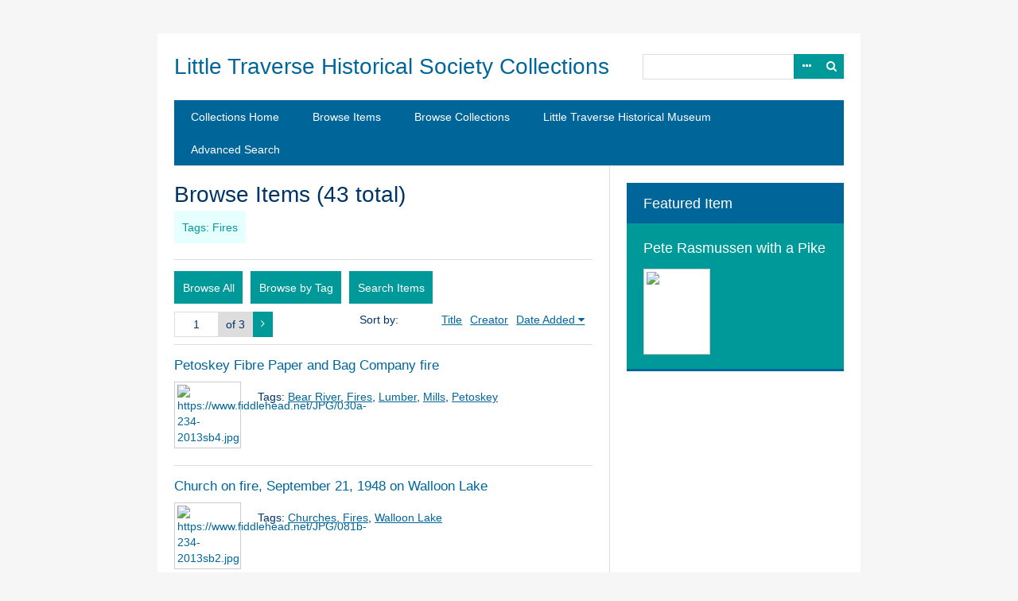

--- FILE ---
content_type: text/html; charset=utf-8
request_url: https://collections.petoskeymuseum.org/items/browse?tags=Fires
body_size: 4147
content:
<!DOCTYPE html>
<html lang="en-US">
<head>
    <meta charset="utf-8">
    <meta name="viewport" content="width=device-width, initial-scale=1.0, maximum-scale=1.0, minimum-scale=1.0, user-scalable=yes" />
            <title>Browse Items &middot; Little Traverse Historical Society Collections</title>

    <link rel="alternate" type="application/rss+xml" title="Omeka RSS Feed" href="/items/browse?tags=Fires&amp;output=rss2" /><link rel="alternate" type="application/atom+xml" title="Omeka Atom Feed" href="/items/browse?tags=Fires&amp;output=atom" />
    <!-- Plugin Stuff -->
    
    <!-- Stylesheets -->
    <link href="/plugins/Commenting/views/public/css/commenting.css?v=2.6.1" media="all" rel="stylesheet" type="text/css" >
<link href="//fonts.googleapis.com/css?family=Lato" media="all" rel="stylesheet" type="text/css" >
<link href="/application/views/scripts/css/iconfonts.css?v=2.6.1" media="all" rel="stylesheet" type="text/css" >
<link href="/themes/Raleway/css/style.css?v=2.6.1" media="all" rel="stylesheet" type="text/css" ><style type="text/css" media="all">
<!--
#turnkey-credit {
display:none !important
}
-->
</style>
    <!-- JavaScripts -->
    <script type="text/javascript" src="//ajax.googleapis.com/ajax/libs/jquery/1.12.4/jquery.min.js"></script>
<script type="text/javascript">
    //<!--
    window.jQuery || document.write("<script type=\"text\/javascript\" src=\"\/application\/views\/scripts\/javascripts\/vendor\/jquery.js?v=2.6.1\" charset=\"utf-8\"><\/script>")    //-->
</script>
<script type="text/javascript" src="//ajax.googleapis.com/ajax/libs/jqueryui/1.11.2/jquery-ui.min.js"></script>
<script type="text/javascript">
    //<!--
    window.jQuery.ui || document.write("<script type=\"text\/javascript\" src=\"\/application\/views\/scripts\/javascripts\/vendor\/jquery-ui.js?v=2.6.1\" charset=\"utf-8\"><\/script>")    //-->
</script>
<script type="text/javascript">
    //<!--
    jQuery.noConflict();    //-->
</script>
<script type="text/javascript" src="/plugins/Commenting/views/public/javascripts/commenting.js?v=2.6.1"></script>
<script type="text/javascript" src="/application/views/scripts/javascripts/vendor/tinymce//tinymce.min.js?v=2.6.1"></script>
<script type="text/javascript">
    //<!--
    Commenting.pluginRoot = 'https://collections.petoskeymuseum.org/commenting/comment/'    //-->
</script>
<script type="text/javascript" src="/application/views/scripts/javascripts/vendor/jquery-accessibleMegaMenu.js?v=2.6.1"></script>
<script type="text/javascript" src="/themes/Raleway/javascripts/emiglio.js?v=2.6.1"></script>
<script type="text/javascript" src="/application/views/scripts/javascripts/globals.js?v=2.6.1"></script></head>

<body class="items browse">
    <a href="#content" id="skipnav">Skip to main content</a>
        <div id="wrap">

        <header role="banner">

            
            <div id="search-container" role="search">
                                <form id="search-form" name="search-form" action="/search" method="get">    <input type="text" name="query" id="query" value="" title="Search">        <div id="advanced-form">
        <fieldset id="query-types">
            <legend>Search using this query type:</legend>
            <label><input type="radio" name="query_type" id="query_type-keyword" value="keyword" checked="checked">Keyword</label><br>
<label><input type="radio" name="query_type" id="query_type-boolean" value="boolean">Boolean</label><br>
<label><input type="radio" name="query_type" id="query_type-exact_match" value="exact_match">Exact match</label>        </fieldset>
                <fieldset id="record-types">
            <legend>Search only these record types:</legend>
                        <input type="checkbox" name="record_types[]" id="record_types-Item" value="Item" checked="checked"> <label for="record_types-Item">Item</label><br>
                        <input type="checkbox" name="record_types[]" id="record_types-File" value="File" checked="checked"> <label for="record_types-File">File</label><br>
                        <input type="checkbox" name="record_types[]" id="record_types-Collection" value="Collection" checked="checked"> <label for="record_types-Collection">Collection</label><br>
                    </fieldset>
                <p><a href="/items/search?tags=Fires">Advanced Search (Items only)</a></p>
    </div>
        <button name="submit_search" id="submit_search" type="submit" value="Search">Search</button></form>
                            </div>

            <div id="site-title"><a href="https://collections.petoskeymuseum.org" >Little Traverse Historical Society Collections</a>
</div>

            <nav id="top-nav" role="navigation">
                <ul class="navigation">
    <li>
        <a href="https://collections.petoskeymuseum.org/">Collections Home</a>
    </li>
    <li>
        <a href="/items?sort_field=added&amp;sort_dir=a">Browse Items</a>
    </li>
    <li>
        <a href="/collections/browse?sort_field=subject&amp;sort_dir=a">Browse Collections</a>
    </li>
    <li>
        <a href="https://www.petoskeymuseum.org/">Little Traverse Historical Museum</a>
    </li>
    <li>
        <a href="https://collections.petoskeymuseum.org/items/search">Advanced Search</a>
    </li>
</ul>            </nav>

            
        </header>

        <article id="content" role="main" tabindex="-1">

            
<div id="primary" class="browse">

    <h1>Browse Items (43 total)</h1>

    <div id="item-filters"><ul><li class="tags">Tags: Fires</li></ul></div>
    <ul class="items-nav navigation" id="secondary-nav">
        <ul class="navigation">
    <li class="active">
        <a href="/items/browse">Browse All</a>
    </li>
    <li>
        <a href="/items/tags">Browse by Tag</a>
    </li>
    <li>
        <a href="/items/search">Search Items</a>
    </li>
</ul>    </ul>

    <nav class="pagination-nav" aria-label="Pagination">
    <ul class="pagination">
        
        <li class="page-input">
        <form action="/items/browse" method="get" accept-charset="utf-8">
        <input type="hidden" name="tags" value="Fires" id="tags"><input type="text" name="page" title="Current Page" value="1"> of 3        </form>
        </li>

                <!-- Next page link -->
        <li class="pagination_next">
                        <a rel="next" href="/items/browse?tags=Fires&amp;page=2"><span class="screen-reader-text">Next Page</span></a>
        </li>
            </ul>
</nav>


    
        <div id="sort-links">
        <span class="sort-label">Sort by: </span><ul id="sort-links-list"><li  ><a href="/items/browse?tags=Fires&amp;sort_field=Dublin+Core%2CTitle">Title</a></li><li  ><a href="/items/browse?tags=Fires&amp;sort_field=Dublin+Core%2CCreator">Creator</a></li><li class="sorting desc" ><a href="/items/browse?tags=Fires&amp;sort_field=added&amp;sort_dir=a">Date Added</a></li></ul>    </div>

    
            <div class="item hentry">
            <div class="item-meta">

            <h2><a href="/items/show/16174">Petoskey Fibre Paper and Bag Company fire</a></h2>

                            <div class="item-img">
                <a href="/items/show/16174"><img src="https://collections.petoskeymuseum.org/files/square_thumbnails/6dcbf089420402d134818a7a877c71b3.jpg" alt="https://www.fiddlehead.net/JPG/030a-234-2013sb4.jpg" title="https://www.fiddlehead.net/JPG/030a-234-2013sb4.jpg"></a>                </div>
            
            
                            <div class="tags"><p><strong>Tags: </strong>
                <a href="/items/browse?tags=Bear+River" rel="tag">Bear River</a>, <a href="/items/browse?tags=Fires" rel="tag">Fires</a>, <a href="/items/browse?tags=Lumber" rel="tag">Lumber</a>, <a href="/items/browse?tags=Mills" rel="tag">Mills</a>, <a href="/items/browse?tags=Petoskey" rel="tag">Petoskey</a></p>
                </div>
            
            
            </div><!-- end class="item-meta" -->
        </div><!-- end class="item hentry" -->
            <div class="item hentry">
            <div class="item-meta">

            <h2><a href="/items/show/16004">Church on fire, September 21, 1948 on Walloon Lake</a></h2>

                            <div class="item-img">
                <a href="/items/show/16004"><img src="https://collections.petoskeymuseum.org/files/square_thumbnails/292a06c227d1984c4d35791a42221232.jpg" alt="https://www.fiddlehead.net/JPG/081b-234-2013sb2.jpg" title="https://www.fiddlehead.net/JPG/081b-234-2013sb2.jpg"></a>                </div>
            
            
                            <div class="tags"><p><strong>Tags: </strong>
                <a href="/items/browse?tags=Churches" rel="tag">Churches</a>, <a href="/items/browse?tags=Fires" rel="tag">Fires</a>, <a href="/items/browse?tags=Walloon+Lake" rel="tag">Walloon Lake</a></p>
                </div>
            
            
            </div><!-- end class="item-meta" -->
        </div><!-- end class="item hentry" -->
            <div class="item hentry">
            <div class="item-meta">

            <h2><a href="/items/show/15461">Arlington Hotel fire on June 19, 1915</a></h2>

                            <div class="item-img">
                <a href="/items/show/15461"><img src="https://collections.petoskeymuseum.org/files/square_thumbnails/c55d7698acb19e968f0ea810598ab8a1.jpg" alt="https://www.fiddlehead.net/JPG/061f-234-2013sb1.jpeg" title="https://www.fiddlehead.net/JPG/061f-234-2013sb1.jpeg"></a>                </div>
            
            
                            <div class="tags"><p><strong>Tags: </strong>
                <a href="/items/browse?tags=Arlington+Hotel" rel="tag">Arlington Hotel</a>, <a href="/items/browse?tags=Fires" rel="tag">Fires</a>, <a href="/items/browse?tags=Hotels" rel="tag">Hotels</a>, <a href="/items/browse?tags=Petoskey" rel="tag">Petoskey</a></p>
                </div>
            
            
            </div><!-- end class="item-meta" -->
        </div><!-- end class="item hentry" -->
            <div class="item hentry">
            <div class="item-meta">

            <h2><a href="/items/show/15460">Arlington Hotel fire on June 19, 1915</a></h2>

                            <div class="item-img">
                <a href="/items/show/15460"><img src="https://collections.petoskeymuseum.org/files/square_thumbnails/542c3d00b86a1461664d80a2f2193712.jpg" alt="https://www.fiddlehead.net/JPG/061e-234-2013sb1.jpeg" title="https://www.fiddlehead.net/JPG/061e-234-2013sb1.jpeg"></a>                </div>
            
            
                            <div class="tags"><p><strong>Tags: </strong>
                <a href="/items/browse?tags=Arlington+Hotel" rel="tag">Arlington Hotel</a>, <a href="/items/browse?tags=Fires" rel="tag">Fires</a>, <a href="/items/browse?tags=Hotels" rel="tag">Hotels</a>, <a href="/items/browse?tags=Petoskey" rel="tag">Petoskey</a></p>
                </div>
            
            
            </div><!-- end class="item-meta" -->
        </div><!-- end class="item hentry" -->
            <div class="item hentry">
            <div class="item-meta">

            <h2><a href="/items/show/15459">Arlington Hotel fire on June 19, 1915</a></h2>

                            <div class="item-img">
                <a href="/items/show/15459"><img src="https://collections.petoskeymuseum.org/files/square_thumbnails/3bad6f2c2dc3cd7641351aca1e8e6d91.jpg" alt="https://www.fiddlehead.net/JPG/061d-234-2013sb1.jpeg" title="https://www.fiddlehead.net/JPG/061d-234-2013sb1.jpeg"></a>                </div>
            
            
                            <div class="tags"><p><strong>Tags: </strong>
                <a href="/items/browse?tags=Arlington+Hotel" rel="tag">Arlington Hotel</a>, <a href="/items/browse?tags=Fires" rel="tag">Fires</a>, <a href="/items/browse?tags=Hotels" rel="tag">Hotels</a>, <a href="/items/browse?tags=Petoskey" rel="tag">Petoskey</a></p>
                </div>
            
            
            </div><!-- end class="item-meta" -->
        </div><!-- end class="item hentry" -->
            <div class="item hentry">
            <div class="item-meta">

            <h2><a href="/items/show/15455">New Arlington Hotel originally built in 1882, new hotel built in 1897-98 after being burned down July 19, 1915</a></h2>

                            <div class="item-img">
                <a href="/items/show/15455"><img src="https://collections.petoskeymuseum.org/files/square_thumbnails/f0fa164ca3894a0efc512a809e1a0a91.jpg" alt="https://www.fiddlehead.net/JPG/060g-234-2013sb1.jpeg" title="https://www.fiddlehead.net/JPG/060g-234-2013sb1.jpeg"></a>                </div>
            
            
                            <div class="tags"><p><strong>Tags: </strong>
                <a href="/items/browse?tags=Arlington+Hotel" rel="tag">Arlington Hotel</a>, <a href="/items/browse?tags=Fires" rel="tag">Fires</a>, <a href="/items/browse?tags=Hotels" rel="tag">Hotels</a>, <a href="/items/browse?tags=Petoskey" rel="tag">Petoskey</a></p>
                </div>
            
            
            </div><!-- end class="item-meta" -->
        </div><!-- end class="item hentry" -->
            <div class="item hentry">
            <div class="item-meta">

            <h2><a href="/items/show/15454">View from Water of Arlington Hotel originally built in 1882, new hotel built in 1897-98 after being burned down July 19, 1915</a></h2>

                            <div class="item-img">
                <a href="/items/show/15454"><img src="https://collections.petoskeymuseum.org/files/square_thumbnails/9fb6b7ba7f725c8f45cf9d7b2d4640a5.jpg" alt="https://www.fiddlehead.net/JPG/060f-234-2013sb1.jpeg" title="https://www.fiddlehead.net/JPG/060f-234-2013sb1.jpeg"></a>                </div>
            
            
                            <div class="tags"><p><strong>Tags: </strong>
                <a href="/items/browse?tags=Arlington+Hotel" rel="tag">Arlington Hotel</a>, <a href="/items/browse?tags=Fires" rel="tag">Fires</a>, <a href="/items/browse?tags=Hotels" rel="tag">Hotels</a>, <a href="/items/browse?tags=Petoskey" rel="tag">Petoskey</a></p>
                </div>
            
            
            </div><!-- end class="item-meta" -->
        </div><!-- end class="item hentry" -->
            <div class="item hentry">
            <div class="item-meta">

            <h2><a href="/items/show/15453">Old Arlington Hotel originally built in 1882, new hotel built in 1897-98 after being burned down July 19, 1915</a></h2>

                            <div class="item-img">
                <a href="/items/show/15453"><img src="https://collections.petoskeymuseum.org/files/square_thumbnails/851764dda85a5a0dd114dd56ecebc11a.jpg" alt="https://www.fiddlehead.net/JPG/060e-234-2013sb1.jpeg" title="https://www.fiddlehead.net/JPG/060e-234-2013sb1.jpeg"></a>                </div>
            
            
                            <div class="tags"><p><strong>Tags: </strong>
                <a href="/items/browse?tags=Arlington+Hotel" rel="tag">Arlington Hotel</a>, <a href="/items/browse?tags=Fires" rel="tag">Fires</a>, <a href="/items/browse?tags=Hotels" rel="tag">Hotels</a>, <a href="/items/browse?tags=Petoskey" rel="tag">Petoskey</a></p>
                </div>
            
            
            </div><!-- end class="item-meta" -->
        </div><!-- end class="item hentry" -->
            <div class="item hentry">
            <div class="item-meta">

            <h2><a href="/items/show/15452">New Arlington Hotel originally built in 1882, new hotel built in 1897-98 after being burned down July 19, 1915</a></h2>

                            <div class="item-img">
                <a href="/items/show/15452"><img src="https://collections.petoskeymuseum.org/files/square_thumbnails/0512ed6fac5e3f5f958cf97780025a87.jpg" alt="https://www.fiddlehead.net/JPG/060d-234-2013sb1.jpeg" title="https://www.fiddlehead.net/JPG/060d-234-2013sb1.jpeg"></a>                </div>
            
            
                            <div class="tags"><p><strong>Tags: </strong>
                <a href="/items/browse?tags=Arlington+Hotel" rel="tag">Arlington Hotel</a>, <a href="/items/browse?tags=Fires" rel="tag">Fires</a>, <a href="/items/browse?tags=Hotels" rel="tag">Hotels</a>, <a href="/items/browse?tags=Petoskey" rel="tag">Petoskey</a></p>
                </div>
            
            
            </div><!-- end class="item-meta" -->
        </div><!-- end class="item hentry" -->
            <div class="item hentry">
            <div class="item-meta">

            <h2><a href="/items/show/15451">Division Street looking north to Arlington Hotel. originally built in 1882, new hotel built in 1897-98 after being burned down July 19, 1915</a></h2>

                            <div class="item-img">
                <a href="/items/show/15451"><img src="https://collections.petoskeymuseum.org/files/square_thumbnails/799eece874adf5ceb062fd6e4a9367d6.jpg" alt="https://www.fiddlehead.net/JPG/060c-234-2013sb1.jpeg" title="https://www.fiddlehead.net/JPG/060c-234-2013sb1.jpeg"></a>                </div>
            
            
                            <div class="tags"><p><strong>Tags: </strong>
                <a href="/items/browse?tags=Arlington+Hotel" rel="tag">Arlington Hotel</a>, <a href="/items/browse?tags=Fires" rel="tag">Fires</a>, <a href="/items/browse?tags=Hotels" rel="tag">Hotels</a>, <a href="/items/browse?tags=Petoskey" rel="tag">Petoskey</a></p>
                </div>
            
            
            </div><!-- end class="item-meta" -->
        </div><!-- end class="item hentry" -->
            <div class="item hentry">
            <div class="item-meta">

            <h2><a href="/items/show/15450">Arlington Hotel originally built in 1882, new hotel built in 1897-98 after being burned down July 19, 1915</a></h2>

                            <div class="item-img">
                <a href="/items/show/15450"><img src="https://collections.petoskeymuseum.org/files/square_thumbnails/79ebf103c8f15a2f21f305bc2de6e36a.jpg" alt="https://www.fiddlehead.net/JPG/060b-234-2013sb1.jpeg" title="https://www.fiddlehead.net/JPG/060b-234-2013sb1.jpeg"></a>                </div>
            
            
                            <div class="tags"><p><strong>Tags: </strong>
                <a href="/items/browse?tags=Arlington+Hotel" rel="tag">Arlington Hotel</a>, <a href="/items/browse?tags=Fires" rel="tag">Fires</a>, <a href="/items/browse?tags=Hotels" rel="tag">Hotels</a>, <a href="/items/browse?tags=Petoskey" rel="tag">Petoskey</a></p>
                </div>
            
            
            </div><!-- end class="item-meta" -->
        </div><!-- end class="item hentry" -->
            <div class="item hentry">
            <div class="item-meta">

            <h2><a href="/items/show/15449">Arlington Hotel originally built in 1882, new hotel built in 1897-98 after being burned down July 19, 1915</a></h2>

                            <div class="item-img">
                <a href="/items/show/15449"><img src="https://collections.petoskeymuseum.org/files/square_thumbnails/b0e7307fbb2a3c97464d185347c7a0c4.jpg" alt="https://www.fiddlehead.net/JPG/060a-234-2013sb1.jpeg" title="https://www.fiddlehead.net/JPG/060a-234-2013sb1.jpeg"></a>                </div>
            
            
                            <div class="tags"><p><strong>Tags: </strong>
                <a href="/items/browse?tags=Arlington+Hotel" rel="tag">Arlington Hotel</a>, <a href="/items/browse?tags=Fires" rel="tag">Fires</a>, <a href="/items/browse?tags=Hotels" rel="tag">Hotels</a>, <a href="/items/browse?tags=Petoskey" rel="tag">Petoskey</a></p>
                </div>
            
            
            </div><!-- end class="item-meta" -->
        </div><!-- end class="item hentry" -->
            <div class="item hentry">
            <div class="item-meta">

            <h2><a href="/items/show/15387">Levinson and Snyder buildings after fire</a></h2>

                            <div class="item-img">
                <a href="/items/show/15387"><img src="https://collections.petoskeymuseum.org/files/square_thumbnails/e918d594e64e1bc2052cb7d3da9f0e1e.jpg" alt="https://www.fiddlehead.net/JPG/042a-234-2013sb1.jpeg" title="https://www.fiddlehead.net/JPG/042a-234-2013sb1.jpeg"></a>                </div>
            
            
                            <div class="tags"><p><strong>Tags: </strong>
                <a href="/items/browse?tags=Fires" rel="tag">Fires</a>, <a href="/items/browse?tags=Petoskey" rel="tag">Petoskey</a></p>
                </div>
            
            
            </div><!-- end class="item-meta" -->
        </div><!-- end class="item hentry" -->
            <div class="item hentry">
            <div class="item-meta">

            <h2><a href="/items/show/15272">People gathered in a burned-out empty lot at the Midway in Petoskey, featuring the Petoskey Steam Agate Works and the Boss-Bazaar</a></h2>

                            <div class="item-img">
                <a href="/items/show/15272"><img src="https://collections.petoskeymuseum.org/files/square_thumbnails/ee50584272cffa2bcd263778cd23e5b2.jpg" alt="https://www.fiddlehead.net/JPG/019b-234-2013sb1.jpeg" title="https://www.fiddlehead.net/JPG/019b-234-2013sb1.jpeg"></a>                </div>
            
            
                            <div class="tags"><p><strong>Tags: </strong>
                <a href="/items/browse?tags=Fires" rel="tag">Fires</a>, <a href="/items/browse?tags=Midway" rel="tag">Midway</a>, <a href="/items/browse?tags=Petoskey" rel="tag">Petoskey</a></p>
                </div>
            
            
            </div><!-- end class="item-meta" -->
        </div><!-- end class="item hentry" -->
            <div class="item hentry">
            <div class="item-meta">

            <h2><a href="/items/show/15260">Looking west on Lake Street in Petoskey after a fire circa 1875</a></h2>

                            <div class="item-img">
                <a href="/items/show/15260"><img src="https://collections.petoskeymuseum.org/files/square_thumbnails/20ebc5195925bf6ef2dcee5ccff54d6b.jpg" alt="https://www.fiddlehead.net/JPG/013f-234-2013sb1.jpeg" title="https://www.fiddlehead.net/JPG/013f-234-2013sb1.jpeg"></a>                </div>
            
            
                            <div class="tags"><p><strong>Tags: </strong>
                <a href="/items/browse?tags=Fires" rel="tag">Fires</a>, <a href="/items/browse?tags=Lake+Street" rel="tag">Lake Street</a>, <a href="/items/browse?tags=Petoskey" rel="tag">Petoskey</a></p>
                </div>
            
            
            </div><!-- end class="item-meta" -->
        </div><!-- end class="item hentry" -->
            <div class="item hentry">
            <div class="item-meta">

            <h2><a href="/items/show/15236">Bates Block fire, Lake and Petoskey Streets, circa 1938-1939</a></h2>

                            <div class="item-img">
                <a href="/items/show/15236"><img src="https://collections.petoskeymuseum.org/files/square_thumbnails/1f1b2f2f61c53e4144957d0a7207a55b.jpg" alt="https://www.fiddlehead.net/JPG/008m-234-2013sb1.jpeg" title="https://www.fiddlehead.net/JPG/008m-234-2013sb1.jpeg"></a>                </div>
            
            
                            <div class="tags"><p><strong>Tags: </strong>
                <a href="/items/browse?tags=Bates+Block" rel="tag">Bates Block</a>, <a href="/items/browse?tags=Fires" rel="tag">Fires</a>, <a href="/items/browse?tags=Lake+Street" rel="tag">Lake Street</a>, <a href="/items/browse?tags=Petoskey" rel="tag">Petoskey</a>, <a href="/items/browse?tags=Petoskey+Street" rel="tag">Petoskey Street</a></p>
                </div>
            
            
            </div><!-- end class="item-meta" -->
        </div><!-- end class="item hentry" -->
            <div class="item hentry">
            <div class="item-meta">

            <h2><a href="/items/show/15235">Bates Block fire, Lake and Petoskey Streets, circa 1938-1939</a></h2>

                            <div class="item-img">
                <a href="/items/show/15235"><img src="https://collections.petoskeymuseum.org/files/square_thumbnails/1501eaeb7b299d9277904219bbe6591b.jpg" alt="https://www.fiddlehead.net/JPG/008l-234-2013sb1.jpeg" title="https://www.fiddlehead.net/JPG/008l-234-2013sb1.jpeg"></a>                </div>
            
            
                            <div class="tags"><p><strong>Tags: </strong>
                <a href="/items/browse?tags=Bates+Block" rel="tag">Bates Block</a>, <a href="/items/browse?tags=Fires" rel="tag">Fires</a>, <a href="/items/browse?tags=Lake+Street" rel="tag">Lake Street</a>, <a href="/items/browse?tags=Petoskey" rel="tag">Petoskey</a>, <a href="/items/browse?tags=Petoskey+Street" rel="tag">Petoskey Street</a></p>
                </div>
            
            
            </div><!-- end class="item-meta" -->
        </div><!-- end class="item hentry" -->
            <div class="item hentry">
            <div class="item-meta">

            <h2><a href="/items/show/15232">Bates Block fire, Lake and Petoskey Streets, circa 1938-1939</a></h2>

                            <div class="item-img">
                <a href="/items/show/15232"><img src="https://collections.petoskeymuseum.org/files/square_thumbnails/73bc8eab6977104d177fb81bbe15cc68.jpg" alt="https://www.fiddlehead.net/JPG/008i-234-2013sb1.jpeg" title="https://www.fiddlehead.net/JPG/008i-234-2013sb1.jpeg"></a>                </div>
            
            
                            <div class="tags"><p><strong>Tags: </strong>
                <a href="/items/browse?tags=Bates+Block" rel="tag">Bates Block</a>, <a href="/items/browse?tags=Fires" rel="tag">Fires</a>, <a href="/items/browse?tags=Lake+Street" rel="tag">Lake Street</a>, <a href="/items/browse?tags=Petoskey" rel="tag">Petoskey</a>, <a href="/items/browse?tags=Petoskey+Street" rel="tag">Petoskey Street</a></p>
                </div>
            
            
            </div><!-- end class="item-meta" -->
        </div><!-- end class="item hentry" -->
            <div class="item hentry">
            <div class="item-meta">

            <h2><a href="/items/show/15231">Bates Block fire, Lake and Petoskey Streets, circa 1938-1939</a></h2>

                            <div class="item-img">
                <a href="/items/show/15231"><img src="https://collections.petoskeymuseum.org/files/square_thumbnails/e40eba3b77af68d965560cd1cd852778.jpg" alt="https://www.fiddlehead.net/JPG/008h-234-2013sb1.jpeg" title="https://www.fiddlehead.net/JPG/008h-234-2013sb1.jpeg"></a>                </div>
            
            
                            <div class="tags"><p><strong>Tags: </strong>
                <a href="/items/browse?tags=Bates+Block" rel="tag">Bates Block</a>, <a href="/items/browse?tags=Fires" rel="tag">Fires</a>, <a href="/items/browse?tags=Lake+Street" rel="tag">Lake Street</a>, <a href="/items/browse?tags=Petoskey" rel="tag">Petoskey</a>, <a href="/items/browse?tags=Petoskey+Street" rel="tag">Petoskey Street</a></p>
                </div>
            
            
            </div><!-- end class="item-meta" -->
        </div><!-- end class="item hentry" -->
            <div class="item hentry">
            <div class="item-meta">

            <h2><a href="/items/show/15228">Bates Block fire, Lake and Petoskey Streets, circa 1938-1939</a></h2>

                            <div class="item-img">
                <a href="/items/show/15228"><img src="https://collections.petoskeymuseum.org/files/square_thumbnails/0ae46fa7d615a933c8e0f5b381bf96b9.jpg" alt="https://www.fiddlehead.net/JPG/008e-234-2013sb1.jpeg" title="https://www.fiddlehead.net/JPG/008e-234-2013sb1.jpeg"></a>                </div>
            
            
                            <div class="tags"><p><strong>Tags: </strong>
                <a href="/items/browse?tags=Bates+Block" rel="tag">Bates Block</a>, <a href="/items/browse?tags=Fires" rel="tag">Fires</a>, <a href="/items/browse?tags=Lake+Street" rel="tag">Lake Street</a>, <a href="/items/browse?tags=Petoskey" rel="tag">Petoskey</a>, <a href="/items/browse?tags=Petoskey+Street" rel="tag">Petoskey Street</a></p>
                </div>
            
            
            </div><!-- end class="item-meta" -->
        </div><!-- end class="item hentry" -->
        
    <nav class="pagination-nav" aria-label="Pagination">
    <ul class="pagination">
        
        <li class="page-input">
        <form action="/items/browse" method="get" accept-charset="utf-8">
        <input type="hidden" name="tags" value="Fires" id="tags"><input type="text" name="page" title="Current Page" value="1"> of 3        </form>
        </li>

                <!-- Next page link -->
        <li class="pagination_next">
                        <a rel="next" href="/items/browse?tags=Fires&amp;page=2"><span class="screen-reader-text">Next Page</span></a>
        </li>
            </ul>
</nav>

</div>
<div id="secondary">
    <!-- Featured Item -->
    <div id="featured-item" class="featured">
        <h2>Featured Item</h2>
        <div class="item record">
        <h3><a href="/items/show/14834">Pete Rasmussen with a Pike</a></h3>
    <a href="/items/show/14834" class="image"><img src="https://collections.petoskeymuseum.org/files/square_thumbnails/d1a1aaec99e478f00a96b8a80b495f4d.jpg" alt="https://www.fiddlehead.net/LTHS/2022.0001.0016.jpg" title="https://www.fiddlehead.net/LTHS/2022.0001.0016.jpg"></a>    </div>
    </div><!--end featured-item-->

</div><!-- end primary -->

        </article>

        <footer role="contentinfo">

            <nav id="bottom-nav">
                <ul class="navigation">
    <li>
        <a href="https://collections.petoskeymuseum.org/">Collections Home</a>
    </li>
    <li>
        <a href="/items?sort_field=added&amp;sort_dir=a">Browse Items</a>
    </li>
    <li>
        <a href="/collections/browse?sort_field=subject&amp;sort_dir=a">Browse Collections</a>
    </li>
    <li>
        <a href="https://www.petoskeymuseum.org/">Little Traverse Historical Museum</a>
    </li>
    <li>
        <a href="https://collections.petoskeymuseum.org/items/search">Advanced Search</a>
    </li>
</ul>            </nav>

            <div id="footer-text">
                Little Traverse Historical Society<br /><span>100 Depot Court</span><br /><span>Petoskey, Michigan 49770</span><br /><span>231-347-2620</span><br />info@petoskeymuseum.org                                <p>Proudly powered by <a href="http://omeka.org">Omeka</a>.</p>
            </div>

            
        </footer>

    </div><!-- end wrap -->

    <script>
    jQuery(document).ready(function() {
        Omeka.showAdvancedForm();
        Omeka.skipNav();
        Emiglio.megaMenu();
    });
    </script>

</body>
</html>
